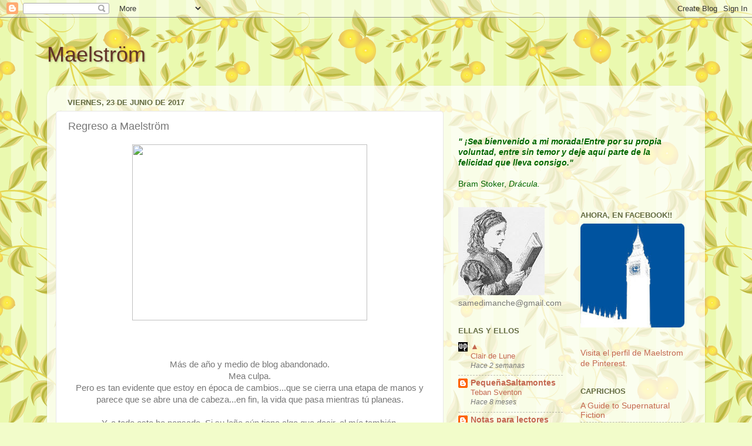

--- FILE ---
content_type: text/html; charset=utf-8
request_url: https://www.google.com/recaptcha/api2/aframe
body_size: 269
content:
<!DOCTYPE HTML><html><head><meta http-equiv="content-type" content="text/html; charset=UTF-8"></head><body><script nonce="0jwV9MDZ7BK8ubrit3N9yA">/** Anti-fraud and anti-abuse applications only. See google.com/recaptcha */ try{var clients={'sodar':'https://pagead2.googlesyndication.com/pagead/sodar?'};window.addEventListener("message",function(a){try{if(a.source===window.parent){var b=JSON.parse(a.data);var c=clients[b['id']];if(c){var d=document.createElement('img');d.src=c+b['params']+'&rc='+(localStorage.getItem("rc::a")?sessionStorage.getItem("rc::b"):"");window.document.body.appendChild(d);sessionStorage.setItem("rc::e",parseInt(sessionStorage.getItem("rc::e")||0)+1);localStorage.setItem("rc::h",'1763820081945');}}}catch(b){}});window.parent.postMessage("_grecaptcha_ready", "*");}catch(b){}</script></body></html>